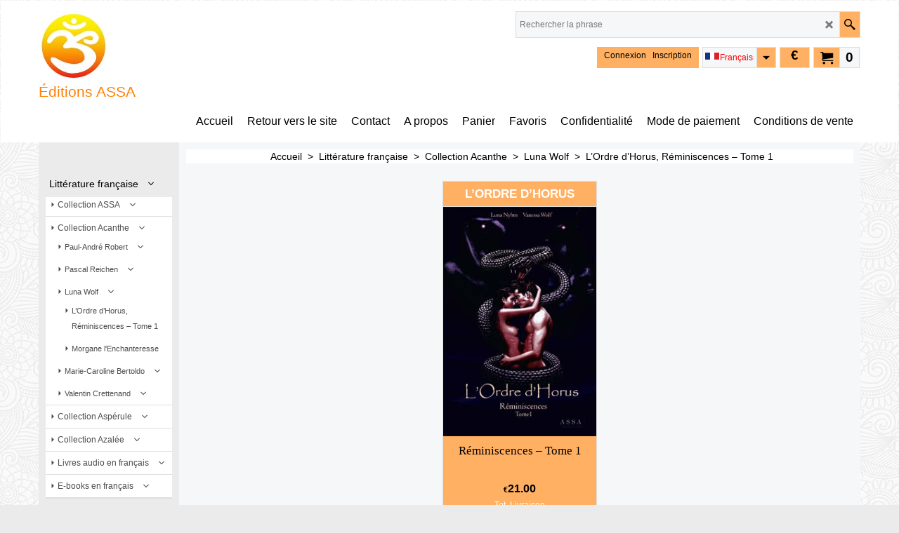

--- FILE ---
content_type: text/html
request_url: http://www.editions-assa.fr/contents/fr/d-33.html
body_size: 8020
content:
<ul class="idx2List"><li class="GC32"><a id="idx2D-2" class="idx2" href="../../index.html" title=""><span>Accueil </span></a></li><li class="GC32"><a id="idx2D272" class="idx2" href="d272.html" title=""><span>Littérature française</span></a><ul><li class="GC34"><a id="idx2SubD1" class="idx2Sub" href="d1.html" title="Editions ASSA
Répertoire des livres publiés en français"><span>Collection ASSA</span></a><ul><li class="GC34"><a id="idx2SubD354" class="idx2Sub" href="d354_La-Joie-du-Succes-de-l%27Ame.html" title=""><span>La Joie du Succès de l&#39;Âme</span></a></li><li class="GC34"><a id="idx2SubD352" class="idx2Sub" href="d352_Sri-Sadasiva-Brahman-et-Saiva-Siddhanta.html" title=""><span>Sri Sadasiva Brahman et Saiva Siddhanta</span></a></li><li class="GC34"><a id="idx2SubD351" class="idx2Sub" href="d351_Guirlande-de-Meditation.html" title=""><span>Guirlande de Méditation</span></a></li><li class="GC34"><a id="idx2SubD348" class="idx2Sub" href="d348_Shuddhananda-Melarnavam.html" title=""><span>Shuddhananda Melarnavam</span></a></li><li class="GC34"><a id="idx2SubD346" class="idx2Sub" href="d346_Le-courant-de-la-Grace-Divine.html" title=""><span>Le courant de la Grâce Divine</span></a></li><li class="GC34"><a id="idx2SubD342" class="idx2Sub" href="d342_Lumiere-sur-la-vie-de-famille.html" title=""><span>Lumière sur la vie de famille</span></a></li><li class="GC34"><a id="idx2SubD245" class="idx2Sub" href="d245.html" title=""><span>Silambu Selvam</span></a></li><li class="GC34"><a id="idx2SubD339" class="idx2Sub" href="d339_Sri-Krishna-et-son-Evangile.html" title=""><span>Sri Krishna et son Évangile</span></a></li><li class="GC34"><a id="idx2SubD333" class="idx2Sub" href="d333_Le-Chariot-de-la-vie.html" title=""><span>Le Chariot de la vie</span></a></li><li class="GC34"><a id="idx2SubD330" class="idx2Sub" href="d330_Règles-et-voies-universelles.html" title=""><span>Règles et voies universelles</span></a></li><li class="GC34"><a id="idx2SubD326" class="idx2Sub" href="d326_Experiences-d’une-Ame-de-Pelerin.html" title=""><span>Expériences d’une Âme de Pèlerin</span></a></li><li class="GC34"><a id="idx2SubD325" class="idx2Sub" href="d325_La-guirlande-des-Hymnes-sacres.html" title=""><span>La guirlande des Hymnes sacrés</span></a></li><li class="GC34"><a id="idx2SubD320" class="idx2Sub" href="d320_La-Grande-Epopee-du-Shivaisme.html" title=""><span>Les Secrets du Yoga</span></a></li><li class="GC34"><a id="idx2SubD322" class="idx2Sub" href="d322_Adi-Shankara-Bhagavan.html" title=""><span>Adi Shankara Bhagavan</span></a></li><li class="GC34"><a id="idx2SubD319" class="idx2Sub" href="d319_La-Grande-Epopee-du-Shivaisme.html" title=""><span>La Grande Épopée du Shivaïsme</span></a></li><li class="GC34"><a id="idx2SubD318" class="idx2Sub" href="d318_Bonne-conduite,-Le-Livre-de-la-morale.html" title=""><span>Bonne conduite, Le Livre de la morale</span></a></li><li class="GC34"><a id="idx2SubD317" class="idx2Sub" href="d317_Veera-Thevan-et-la-Compagnie-East-India.html" title=""><span>Veera Thevan et la Compagnie East India</span></a></li><li class="GC34"><a id="idx2SubD316" class="idx2Sub" href="d316_Une-Etude.html" title=""><span>Une Étude</span></a></li><li class="GC34"><a id="idx2SubD315" class="idx2Sub" href="d315_Les-Secrets-de-Shiva.html" title=""><span>Les Secrets de Shiva</span></a></li><li class="GC34"><a id="idx2SubD314" class="idx2Sub" href="d314_Le-chemin-revele-par-la-Gita.html" title=""><span>Le chemin révélé par la Gîtâ</span></a></li><li class="GC34"><a id="idx2SubD312" class="idx2Sub" href="d312_Sa-rencontre-avec-Ramana-Maharshi.html" title=""><span>Sa rencontre avec Ramana Maharshi</span></a></li><li class="GC34"><a id="idx2SubD311" class="idx2Sub" href="d311_Le-Secret-des-Upanishads.html" title=""><span>Le Secret des Upanishads</span></a></li><li class="GC34"><a id="idx2SubD310" class="idx2Sub" href="d310_Le-chemin-de-l%27amour-universel.html" title=""><span>Le chemin de l&#39;amour universel</span></a></li><li class="GC34"><a id="idx2SubD309" class="idx2Sub" href="d309_Le-Trident-Magique-de-Shiva.html" title=""><span>Le Trident Magique de Shiva</span></a></li><li class="GC34"><a id="idx2SubD304" class="idx2Sub" href="d304_Jeune-et-Divinite.html" title=""><span>Jeûne et Divinité</span></a></li><li class="GC34"><a id="idx2SubD303" class="idx2Sub" href="d303_Le-Secret-du-Karma.html" title=""><span>Le Secret du Karma</span></a></li><li class="GC34"><a id="idx2SubD297" class="idx2Sub" href="d297_Le-Divin-Yoga.html" title=""><span>Le Divin Yoga</span></a></li><li class="GC34"><a id="idx2SubD313" class="idx2Sub" href="d313_Elucidation-de-la-Religion.html" title=""><span>Élucidation de la Religion</span></a></li><li class="GC34"><a id="idx2SubD282" class="idx2Sub" href="d282_Les-saints-Alvars.html" title=""><span>Les saints Alvars</span></a></li><li class="GC34"><a id="idx2SubD267" class="idx2Sub" href="d267.html" title=""><span>L&#39;Homme présent et futur</span></a></li><li class="GC34"><a id="idx2SubD256" class="idx2Sub" href="d256.html" title=""><span>Bhagavad-Gîtâ</span></a></li><li class="GC34"><a id="idx2SubD240" class="idx2Sub" href="d240.html" title=""><span>Notre santé en conscience</span></a></li><li class="GC34"><a id="idx2SubD237" class="idx2Sub" href="d237.html" title=""><span>La Lumière Sri Aurobindo</span></a></li><li class="GC34"><a id="idx2SubD219" class="idx2Sub" href="d219.html" title=""><span>L&#39;essence de la religion</span></a></li><li class="GC34"><a id="idx2SubD200" class="idx2Sub" href="d200.html" title=""><span>L&#39;avènement du Bouddha</span></a></li><li class="GC34"><a id="idx2SubD166" class="idx2Sub" href="d166.html" title=""><span>Saint Shuddhananda Bharati, Un Visionnaire</span></a></li><li class="GC34"><a id="idx2SubD150" class="idx2Sub" href="d150.html" title=""><span>Dieu, l&#39;âme et l&#39;univers</span></a></li><li class="GC34"><a id="idx2SubD138" class="idx2Sub" href="d138.html" title="Dialogues inspirés composés en français et dédiés à la Mère divine"><span>Toute Guérisseuse, Dialogues, tome 1</span></a></li><li class="GC34"><a id="idx2SubD131" class="idx2Sub" href="d131.html" title=""><span>O Vérité, Dialogues, tome 2</span></a></li><li class="GC34"><a id="idx2SubD130" class="idx2Sub" href="d130.html" title="Dialogues inspirés composés en français et dédiés à la Mère divine"><span>Amour, amour, amour ! Dialogues, tome 3</span></a></li><li class="GC34"><a id="idx2SubD142" class="idx2Sub" href="d142.html" title=""><span>Mère toute-puissante, Dialogues, tome 4</span></a></li><li class="GC34"><a id="idx2SubD118" class="idx2Sub" href="d118.html" title="Un yoga de santé, d’énergie, de paix et de béatitude"><span>Le Sama Yoga</span></a></li><li class="GC34"><a id="idx2SubD116" class="idx2Sub" href="d116.html" title="La lumière de l’inspiration tirée de la fréquentation de personnalités divines"><span>Lumières initiatrices</span></a></li><li class="GC34"><a id="idx2SubD66" class="idx2Sub" href="d66.html" title=""><span>La Poésie de l&#39;énergie spirituelle, tome 1</span></a></li><li class="GC34"><a id="idx2SubD67" class="idx2Sub" href="d67.html" title=""><span>La Poésie de l&#39;énergie spirituelle, tome 2</span></a></li><li class="GC34"><a id="idx2SubD75" class="idx2Sub" href="d75.html" title=""><span>La Poésie de l&#39;énergie spirituelle, tome 3</span></a></li><li class="GC34"><a id="idx2SubD77" class="idx2Sub" href="d77.html" title=""><span>La Poésie de l&#39;énergie spirituelle, tome 4</span></a></li><li class="GC34"><a id="idx2SubD101" class="idx2Sub" href="d101.html" title=""><span>La Poésie de l&#39;énergie spirituelle, tome 5</span></a></li><li class="GC34"><a id="idx2SubD94" class="idx2Sub" href="d94.html" title=""><span>Le Mahatma Ramalinga</span></a></li><li class="GC34"><a id="idx2SubD74" class="idx2Sub" href="d74.html" title=""><span>Notre religion</span></a></li><li class="GC34"><a id="idx2SubD65" class="idx2Sub" href="d65.html" title="Un traité accessible sur le yoga des voyants védiques"><span>Les Secrets du Sama Yoga</span></a></li><li class="GC34"><a id="idx2SubD59" class="idx2Sub" href="d59.html" title="Discipline spirituelle tendant à l&#39;accomplissement de Soi"><span>Les Secrets de la Sadhana</span></a></li><li class="GC34"><a id="idx2SubD29" class="idx2Sub" href="d29.html" title=""><span>Évangile de la Vie parfaite</span></a></li><li class="GC34"><a id="idx2SubD30" class="idx2Sub" href="d30.html" title=""><span>Le Yogi</span></a></li><li class="GC34"><a id="idx2SubD31" class="idx2Sub" href="d31.html" title=""><span>Yoga pour Tous</span></a></li><li class="GC34"><a id="idx2SubD32" class="idx2Sub" href="d32.html" title="Une réponse claire aux doutes et aux contradictions sans fin qui surgissent dans la vie des hommes et des femmes de ce monde. "><span>Enigmes cosmiques</span></a></li><li class="GC34"><a id="idx2SubD33" class="idx2Sub" href="d33.html" title=""><span>Balade à Mi-Chemin</span></a></li></ul></li><li class="GC34"><a id="idx2SubD261" class="idx2Sub" href="d261.html" title=""><span>Collection Acanthe</span></a><ul><li class="GC34"><a id="idx2SubD357" class="idx2Sub" href="d357_Paul-Andre-Robert.html" title=""><span>Paul-André Robert</span></a><ul><li class="GC34"><a id="idx2SubD359" class="idx2Sub" href="d359_Le-Peintre-Naturaliste.html" title="Histoire de sa vie racontées par sa petite-fille Béatrice Reichen-Robert. Paul-André est le sixième représentant d’une famille de peintres neuchâtelois. Il s’est fait connaître principalement comme artiste-peintre et naturaliste, mais c’était également un scientifique dans l’âme."><span>Le Peintre Naturaliste</span></a></li><li class="GC34"><a id="idx2SubD358" class="idx2Sub" href="d358_Page-365Papillons-du-Bresil---Aquarelles.html" title="L’artiste suisse Paul-André Robert a peint au Brésil, en 1962, une série d’aquarelles de papillons pour illustrer un livre. Réalisation André Victor Lucci Freitas (professeur de biologie à l’Université de Campinas, Brésil), Blaise Mulhauser (directeur du Jardin Botanique de Neuchâtel)."><span>Papillons du Brésil - Aquarelles</span></a></li></ul></li><li class="GC34"><a id="idx2SubD295" class="idx2Sub" href="d295_Pascal-Reichen.html" title=""><span>Pascal Reichen</span></a><ul><li class="GC34"><a id="idx2SubD296" class="idx2Sub" href="d296_Je-me-livre.html" title=""><span>Je me livre</span></a></li></ul></li><li class="GC34"><a id="idx2SubD287" class="idx2Sub" href="d287_Vanessa-Wolf-et-Luna-Nyhm.html" title=""><span>Luna Wolf</span></a><ul><li class="GC34"><a id="idx2SubD288" class="idx2Sub" href="d288_L’Ordre-d’Horus,-Reminiscences-–-Tome-1.html" title="Iâh est la fille d&#39;un haut fonctionnaire de Thèbes qui la méprise. Rongée par la culpabilité depuis la mort de sa mère, la jeune fille renie le don de voyance qui lui a été offert par le Dieu Faucon."><span>L’Ordre d’Horus, Réminiscences – Tome 1</span></a></li><li class="GC34"><a id="idx2SubD294" class="idx2Sub" href="d294_Morgane-l%27Enchanteresse.html" title="Un monde divisé par la lumière et les ténèbres où magie et pouvoir dominent. Passé, présent et futur s&#39;entremêlent dans un Univers sans pitié."><span>Morgane l&#39;Enchanteresse</span></a></li></ul></li><li class="GC34"><a id="idx2SubD285" class="idx2Sub" href="d285_Marie-Caroline-Bertoldo.html" title=""><span>Marie-Caroline Bertoldo</span></a><ul><li class="GC34"><a id="idx2SubD286" class="idx2Sub" href="d286_La--Medecine-du-Serpent.html" title="Ce récit est le fruit d&#39;un vécu personnel, dont la lecture peut toucher tout un chacun. "><span>La Médecine du Serpent</span></a></li></ul></li><li class="GC34"><a id="idx2SubD263" class="idx2Sub" href="d263_Valentin-Crettenand.html" title="Nouvelles fantastiques"><span>Valentin Crettenand</span></a><ul><li class="GC34"><a id="idx2SubD264" class="idx2Sub" href="d264.html" title=""><span>Entre deux vies</span></a></li></ul></li></ul></li><li class="GC34"><a id="idx2SubD167" class="idx2Sub" href="d167.html" title=""><span>Collection Aspérule</span></a><ul><li class="GC34"><a id="idx2SubD355" class="idx2Sub" href="d355_Marie-Azzalini-Hiroz.html" title=""><span>Marie Azzalini-Hiroz</span></a><ul><li class="GC34"><a id="idx2SubD356" class="idx2Sub" href="d356_Haikus-d’Aquarelle.html" title="« Des yeux qui regardent au-delà ». Ce recueil d’Haïkus d’Aquarelle invite le lecteur à voyager au sein des mondes subtils du minéral, de l’eau et du végétal. Les mots de Jean-Jacques Bolufer qui les accompagnent, marient son imaginaire à chacun des tableaux. Belle invitation  à l’ouverture du coeur  ! "><span>Haïkus d’Aquarelle</span></a></li></ul></li><li class="GC34"><a id="idx2SubD349" class="idx2Sub" href="d349_Caroline-Straub-.html" title=""><span>Caroline Straub </span></a><ul><li class="GC34"><a id="idx2SubD350" class="idx2Sub" href="d350_Y%27a-pas-de-pro.html" title="Agréable à lire, il est un vrai délice pour tous les lecteurs en recherche d&#39;épanouissement."><span>Y&#39;a pas de pro</span></a></li></ul></li><li class="GC34"><a id="idx2SubD249" class="idx2Sub" href="d249.html" title=""><span>Rosette Poletti</span></a><ul><li class="GC34"><a id="idx2SubD328" class="idx2Sub" href="d328_Trouver-dans-ma-vie-Ta-Presence.html" title=""><span>Trouver dans ma vie Ta Présence</span></a></li><li class="GC34"><a id="idx2SubD293" class="idx2Sub" href="d293_De-l%27estime-de-soi-a-l%27epanouissement.html" title=""><span>De l&#39;estime de soi à l&#39;épanouissement</span></a></li><li class="GC34"><a id="idx2SubD236" class="idx2Sub" href="d236.html" title=""><span>Vivre éveillé</span></a></li><li class="GC34"><a id="idx2SubD215" class="idx2Sub" href="d215.html" title=""><span>Gérer positivement sa vie</span></a></li><li class="GC34"><a id="idx2SubD194" class="idx2Sub" href="d194.html" title="40 jours pour retrouver la paix et la sérénité après un deuil ou une rupture."><span>Jeu de 40 cartes après un deuil ou une rupture</span></a></li></ul></li><li class="GC34"><a id="idx2SubD290" class="idx2Sub" href="d290_Marguerite-Layele.html" title=""><span>Marguerite Lalèyê</span></a><ul><li class="GC34"><a id="idx2SubD291" class="idx2Sub" href="d291.html" title=""><span>De l&#39;estime de soi à l&#39;épanouissement</span></a></li></ul></li><li class="GC34"><a id="idx2SubD251" class="idx2Sub" href="d251_Melanie-Berger.html" title=""><span>Mélanie Berger</span></a><ul><li class="GC34"><a id="idx2SubD247" class="idx2Sub" href="d247.html" title="Pour l&#39;évolution de la conscience planètaire"><span>Message des étoiles, jeux de cartes</span></a></li><li class="GC34"><a id="idx2SubD248" class="idx2Sub" href="d248.html" title=""><span>Messages des étoiles, livre</span></a></li></ul></li><li class="GC34"><a id="idx2SubD250" class="idx2Sub" href="d250_Florence-Pomana.html" title=""><span>Florence Pomana</span></a><ul><li class="GC34"><a id="idx2SubD168" class="idx2Sub" href="d168.html" title=""><span>La Voie Lactée</span></a></li></ul></li></ul></li><li class="GC34"><a id="idx2SubD152" class="idx2Sub" href="d152.html" title=""><span>Collection Azalée</span></a><ul><li class="GC34"><a id="idx2SubD332" class="idx2Sub" href="d332_Céline-Mercier.html" title=""><span>Céline Mercier</span></a><ul><li class="GC34"><a id="idx2SubD283" class="idx2Sub" href="d283_Fashion-Club.html" title="Céline a 23 ans lorsque la maladie se déclare. Ce cataclysme va bouleverser irrémédiablement sa jeune existence."><span>Sur la pointe des pieds...</span></a></li></ul></li><li class="GC34"><a id="idx2SubD252" class="idx2Sub" href="d252_Joel-Hiroz.html" title=""><span>Joël Hiroz</span></a><ul><li class="GC34"><a id="idx2SubD244" class="idx2Sub" href="d244.html" title="Autobiographie"><span>Ce livre s’adresse à vous Messieurs ! Mais pas que...</span></a></li></ul></li><li class="GC34"><a id="idx2SubD254" class="idx2Sub" href="d254_Evelinne-Monticelli.html" title=""><span>Eveline Monticelli</span></a><ul><li class="GC34"><a id="idx2SubD227" class="idx2Sub" href="d227.html" title="La vie de tous les jours avec une enfant polyhandicapée"><span>Mon adorable adorée</span></a></li></ul></li><li class="GC34"><a id="idx2SubD253" class="idx2Sub" href="d253_Brigitte-Kane-Leibzig.html" title=""><span>Brigitte Kane Leibzig</span></a><ul><li class="GC34"><a id="idx2SubD361" class="idx2Sub" href="d361_Page-368.html" title=""><span>Recueil de Paroles Sages</span></a></li></ul></li><li class="GC34"><a id="idx2SubD255" class="idx2Sub" href="d255_Fee-Lauraux-avec-Gilberte-Voide-Crettenand.html" title=""><span>Fée Lauraux avec Gilberte Voide Crettenand</span></a><ul><li class="GC34"><a id="idx2SubD191" class="idx2Sub" href="d191.html" title="Autobiographe d&#39;une guérisseuse"><span>Pourquoi Pas ?</span></a></li></ul></li><li class="GC34"><a id="idx2SubD258" class="idx2Sub" href="d258_Christine-Grobety-Rapaz.html" title=""><span>Christine Grobéty-Rapaz</span></a><ul><li class="GC34"><a id="idx2SubD153" class="idx2Sub" href="d153.html" title="Histoire de vie avec un papa souffrant d&#39;Alzeimer"><span>Quelque chose s&#39;est absenté</span></a></li></ul></li></ul></li><li class="GC34"><a id="idx2SubD177" class="idx2Sub" href="d177.html" title=""><span>Livres audio en français</span></a><ul><li class="GC34"><a id="idx2SubD178" class="idx2Sub" href="d178.html" title=""><span>Les Secrets de la Sadhana</span></a></li></ul></li><li class="GC34"><a id="idx2SubD102" class="idx2Sub" href="d102.html" title=""><span>E-books en français</span></a><ul><li class="GC34"><a id="idx2SubD205" class="idx2Sub" href="d205.html" title=""><span>E-book La Voie Lactée</span></a></li><li class="GC34"><a id="idx2SubD201" class="idx2Sub" href="d201.html" title=""><span>E-book Recueil de Paroles Sages</span></a></li><li class="GC34"><a id="idx2SubD202" class="idx2Sub" href="d202.html" title=""><span>E-book L&#39;avènement du Bouddha</span></a></li><li class="GC34"><a id="idx2SubD151" class="idx2Sub" href="d151.html" title=""><span>E-book Dieu, l&#39;âme et l&#39;univers</span></a></li><li class="GC34"><a id="idx2SubD119" class="idx2Sub" href="d119_E-book_Le_Sama_Yoga.html" title=""><span>E-book Le Sama Yoga</span></a></li><li class="GC34"><a id="idx2SubD117" class="idx2Sub" href="d117_Page_131.html" title=""><span>E-book Lumières initiatrices</span></a></li><li class="GC34"><a id="idx2SubD109" class="idx2Sub" href="d109.html" title=""><span>E-book Gratitude, Poèmes</span></a></li><li class="GC34"><a id="idx2SubD105" class="idx2Sub" href="d105_E-book_Le_Mahatma_Ramalinga.html" title=""><span>E-book Le Mahatma Ramalinga</span></a></li><li class="GC34"><a id="idx2SubD103" class="idx2Sub" href="d103_Page_116.html" title=""><span>E-book Les Secrets de la Sadhana</span></a></li><li class="GC34"><a id="idx2SubD104" class="idx2Sub" href="d104.html" title=""><span>E-book Le Yogi</span></a></li><li class="GC34"><a id="idx2SubD110" class="idx2Sub" href="d110.html" title=""><span>E-book Enigmes cosmiques</span></a></li><li class="GC34"><a id="idx2SubD111" class="idx2Sub" href="d111.html" title=""><span>E-book Balade à Mi-Chemin</span></a></li></ul></li></ul></li><li class="GC32"><a id="idx2D273" class="idx2" href="d273.html" title=""><span>Littérature anglaise</span></a><ul><li class="GC34"><a id="idx2SubD2" class="idx2Sub" href="d2.html" title=""><span>Collection ASSA</span></a><ul><li class="GC34"><a id="idx2SubD363" class="idx2Sub" href="d363_Song-of-New-Aeon.html" title=""><span>Song of New Aeon</span></a></li><li class="GC34"><a id="idx2SubD360" class="idx2Sub" href="d360_The-Nectar-of-Ramakrishna.html" title=""><span>The Nectar of Ramakrishna</span></a></li><li class="GC34"><a id="idx2SubD353" class="idx2Sub" href="d353_Songs-of-Divine-Communion.html" title=""><span>Songs of Divine Communion</span></a></li><li class="GC34"><a id="idx2SubD347" class="idx2Sub" href="d347_The-Joy-of-Success-of-Soul.html" title=""><span>The Joy of Success of Soul</span></a></li><li class="GC34"><a id="idx2SubD341" class="idx2Sub" href="d341_Shuddhananda-devotional-Songs.html" title=""><span>Shuddhananda devotional Songs</span></a></li><li class="GC34"><a id="idx2SubD340" class="idx2Sub" href="d340_Kundalakesi-and-Valayaapati-in-Verse.html" title=""><span>Kundalakesi and Valayaapati in Verse</span></a></li><li class="GC34"><a id="idx2SubD336" class="idx2Sub" href="d336_Practice-of-Dharma.html" title=""><span>Practice of Dharma</span></a></li><li class="GC34"><a id="idx2SubD335" class="idx2Sub" href="d335_Gandhi’s-Story-in-singing-style.html" title=""><span>Gandhi’s Story in singing style</span></a></li><li class="GC34"><a id="idx2SubD329" class="idx2Sub" href="d329_Land-endowment-revolution.html" title=""><span>Land endowment revolution</span></a></li><li class="GC34"><a id="idx2SubD327" class="idx2Sub" href="d327_Shuddhananda-Natananjali.html" title=""><span>Shuddhananda Natananjali</span></a></li><li class="GC34"><a id="idx2SubD321" class="idx2Sub" href="d321_Sri-Rama%27s-Sacrifice.html" title=""><span>Sri Rama&#39;s Sacrifice</span></a></li><li class="GC34"><a id="idx2SubD308" class="idx2Sub" href="d308_Songs-of-Vishnu.html" title=""><span>Songs of Vishnu</span></a></li><li class="GC34"><a id="idx2SubD307" class="idx2Sub" href="d307_Songs-of-Chidambaram.html" title=""><span>Songs of Chidambaram</span></a></li><li class="GC34"><a id="idx2SubD306" class="idx2Sub" href="d306_New-Cosmic-Songs-and-Zarasthiran.html" title=""><span>New Cosmic Songs and Zarasthiran</span></a></li><li class="GC34"><a id="idx2SubD302" class="idx2Sub" href="d302_Tamil-National-Songs.html" title=""><span>Tamil National Songs</span></a></li><li class="GC34"><a id="idx2SubD301" class="idx2Sub" href="d301_Wonders-of-Love.html" title=""><span>Wonders of Love</span></a></li><li class="GC34"><a id="idx2SubD300" class="idx2Sub" href="d300_Garland-of-Sacred-Hymns.html" title=""><span>Garland of Sacred Hymns</span></a></li><li class="GC34"><a id="idx2SubD299" class="idx2Sub" href="d299_Fragrance-of-wild-Jasmine.html" title=""><span>Fragrance of wild Jasmine</span></a></li><li class="GC34"><a id="idx2SubD298" class="idx2Sub" href="d298_Stories-of-great-Persons.html" title=""><span>Stories of great Persons</span></a></li><li class="GC34"><a id="idx2SubD292" class="idx2Sub" href="d292_Light-of-domestic-life.html" title=""><span>Light of domestic life</span></a></li><li class="GC34"><a id="idx2SubD289" class="idx2Sub" href="d289_The-Grove-of-Beautiful-Tamil.html" title=""><span>The Grove of Beautiful Tamil</span></a></li><li class="GC34"><a id="idx2SubD284" class="idx2Sub" href="d284_Fashion-Club.html" title=""><span>Fashion Club</span></a></li><li class="GC34"><a id="idx2SubD279" class="idx2Sub" href="d279_Integral-Yoga.html" title=""><span>Integral Yoga</span></a></li><li class="GC34"><a id="idx2SubD278" class="idx2Sub" href="d278_Universal-Rules-and-Path.html" title=""><span>Universal Rules and Path</span></a></li><li class="GC34"><a id="idx2SubD277" class="idx2Sub" href="d277_An-illustration-of-a-sublime-pure-life.html" title=""><span>An illustration of a sublime pure life</span></a></li><li class="GC34"><a id="idx2SubD276" class="idx2Sub" href="d276_Garland-of-Bliss.html" title=""><span>Garland of Bliss</span></a></li><li class="GC34"><a id="idx2SubD262" class="idx2Sub" href="d262.html" title=""><span>Path of universal Love</span></a></li><li class="GC34"><a id="idx2SubD259" class="idx2Sub" href="d259.html" title=""><span>Aranool</span></a></li><li class="GC34"><a id="idx2SubD246" class="idx2Sub" href="d246_The-Heart-of-Sivananda.html" title=""><span>The Heart of Sivananda</span></a></li><li class="GC34"><a id="idx2SubD265" class="idx2Sub" href="d265_The-Present-and-coming-Man.html" title=""><span>The Present and Coming Man</span></a></li><li class="GC34"><a id="idx2SubD235" class="idx2Sub" href="d235.html" title=""><span>Elucidation of religion</span></a></li><li class="GC34"><a id="idx2SubD234" class="idx2Sub" href="d234.html" title=""><span>The Secret of the Upanishads</span></a></li><li class="GC34"><a id="idx2SubD233" class="idx2Sub" href="d233.html" title=""><span>Mehersthan Memoir</span></a></li><li class="GC34"><a id="idx2SubD232" class="idx2Sub" href="d232.html" title=""><span>Ramana Maharshi</span></a></li><li class="GC34"><a id="idx2SubD231" class="idx2Sub" href="d231.html" title=""><span>Saint Natana Gopal</span></a></li><li class="GC34"><a id="idx2SubD230" class="idx2Sub" href="d230.html" title=""><span>The Silent Splendour</span></a></li><li class="GC34"><a id="idx2SubD229" class="idx2Sub" href="d229.html" title=""><span>Veera Thevan, Veeraththevan</span></a></li><li class="GC34"><a id="idx2SubD228" class="idx2Sub" href="d228.html" title=""><span>Sri Aurobindo&#39;s Light</span></a></li><li class="GC34"><a id="idx2SubD226" class="idx2Sub" href="d226.html" title=""><span>Garland of Meditation</span></a></li><li class="GC34"><a id="idx2SubD225" class="idx2Sub" href="d225.html" title=""><span>Bhagavad Gita</span></a></li><li class="GC34"><a id="idx2SubD224" class="idx2Sub" href="d224.html" title=""><span>Worship</span></a></li><li class="GC34"><a id="idx2SubD223" class="idx2Sub" href="d223.html" title=""><span>Robust Health</span></a></li><li class="GC34"><a id="idx2SubD222" class="idx2Sub" href="d222.html" title=""><span>The Secret of Karma</span></a></li><li class="GC34"><a id="idx2SubD218" class="idx2Sub" href="d218.html" title=""><span>Poetic Dreams, Volume 1</span></a></li><li class="GC34"><a id="idx2SubD220" class="idx2Sub" href="d220.html" title=""><span>Poetic Dreams, Volume 2</span></a></li><li class="GC34"><a id="idx2SubD216" class="idx2Sub" href="d216.html" title="Here we have the opportunity to discover the writings of sage Shuddhananda Bharati and some fruits of his life in poetic form."><span>Stream of Divine Grace</span></a></li><li class="GC34"><a id="idx2SubD214" class="idx2Sub" href="d214.html" title=""><span>The Voice of the Soul</span></a></li><li class="GC34"><a id="idx2SubD266" class="idx2Sub" href="d266_Sadasiva-Brahma-and-Saiva-Siddhanta.html" title=""><span>Sadasiva Brahma and Saiva Siddhanta</span></a></li><li class="GC34"><a id="idx2SubD209" class="idx2Sub" href="d209.html" title=""><span>Saint Thyagaraja and Maharishi Thayumanar</span></a></li><li class="GC34"><a id="idx2SubD206" class="idx2Sub" href="d206.html" title=""><span>Explication of the Gita</span></a></li><li class="GC34"><a id="idx2SubD203" class="idx2Sub" href="d203.html" title=""><span>Kummi Folk Dance</span></a></li><li class="GC34"><a id="idx2SubD207" class="idx2Sub" href="d207.html" title=""><span>Shuddhananda Melarnavam</span></a></li><li class="GC34"><a id="idx2SubD204" class="idx2Sub" href="d204.html" title=""><span>Jayamani</span></a></li><li class="GC34"><a id="idx2SubD199" class="idx2Sub" href="d199.html" title=""><span>Fire of Tamil</span></a></li><li class="GC34"><a id="idx2SubD196" class="idx2Sub" href="d196.html" title=""><span>Vivekanandam</span></a></li><li class="GC34"><a id="idx2SubD195" class="idx2Sub" href="d195.html" title=""><span>Chariot of Life</span></a></li><li class="GC34"><a id="idx2SubD190" class="idx2Sub" href="d190.html" title=""><span>Kama Thilagan and Vanarasu</span></a></li><li class="GC34"><a id="idx2SubD193" class="idx2Sub" href="d193.html" title=""><span>Francis Thompson</span></a></li><li class="GC34"><a id="idx2SubD188" class="idx2Sub" href="d188.html" title=""><span>William Blake</span></a></li><li class="GC34"><a id="idx2SubD189" class="idx2Sub" href="d189.html" title=""><span>Essence of Religion</span></a></li><li class="GC34"><a id="idx2SubD186" class="idx2Sub" href="d186.html" title=""><span>Songs for Children</span></a></li><li class="GC34"><a id="idx2SubD192" class="idx2Sub" href="d192.html" title=""><span>The Grand Epic of Saivism</span></a></li><li class="GC34"><a id="idx2SubD187" class="idx2Sub" href="d187.html" title=""><span>Fasting and Divinity</span></a></li><li class="GC34"><a id="idx2SubD185" class="idx2Sub" href="d185.html" title=""><span>The Arrival of Buddha</span></a></li><li class="GC34"><a id="idx2SubD184" class="idx2Sub" href="d184.html" title=""><span>Poet&#39;s Forum</span></a></li><li class="GC34"><a id="idx2SubD183" class="idx2Sub" href="d183.html" title=""><span>Voice of Thayumanavar</span></a></li><li class="GC34"><a id="idx2SubD176" class="idx2Sub" href="d176.html" title=""><span>Illumination Hymn, Conferences</span></a></li><li class="GC34"><a id="idx2SubD174" class="idx2Sub" href="d174.html" title=""><span>His Sixtieth Birthday</span></a></li><li class="GC34"><a id="idx2SubD165" class="idx2Sub" href="d165.html" title=""><span>Saint Shuddhananda Bharati A Visionary</span></a></li><li class="GC34"><a id="idx2SubD164" class="idx2Sub" href="d164.html" title=""><span>The Secrets of Shiva</span></a></li><li class="GC34"><a id="idx2SubD162" class="idx2Sub" href="d162.html" title=""><span>The Integral Yoga of Sri Aurobindo</span></a></li><li class="GC34"><a id="idx2SubD148" class="idx2Sub" href="d148.html" title=""><span>Arrival of Mira</span></a></li><li class="GC34"><a id="idx2SubD141" class="idx2Sub" href="d141.html" title=""><span>Bharata Shakti, Canto one</span></a></li><li class="GC34"><a id="idx2SubD143" class="idx2Sub" href="d143.html" title=""><span>Bharata Shakti, Canto two</span></a></li><li class="GC34"><a id="idx2SubD147" class="idx2Sub" href="d147.html" title=""><span>Bharata Shakti, Canto three</span></a></li><li class="GC34"><a id="idx2SubD155" class="idx2Sub" href="d155.html" title=""><span>Bharata Shakti, Canto four</span></a></li><li class="GC34"><a id="idx2SubD157" class="idx2Sub" href="d157.html" title="The rishis and yogins of Bharat have developed a dynamic energy by hard spiritual disciplines. This energy of Yogic force is called ‘Bharata Shakti’. Bharata Shakti is the fountain of peace, bliss, light, love and cosmic energy."><span>Bharata Shakti, Canto five</span></a></li><li class="GC34"><a id="idx2SubD121" class="idx2Sub" href="d121.html" title=""><span>Adi Shankara Bhagavan</span></a></li><li class="GC34"><a id="idx2SubD113" class="idx2Sub" href="d113.html" title=""><span>Letters of Kavi Yogi, Volume 1</span></a></li><li class="GC34"><a id="idx2SubD120" class="idx2Sub" href="d120.html" title=""><span>Letters of Kavi Yogi, Volume 2</span></a></li><li class="GC34"><a id="idx2SubD112" class="idx2Sub" href="d112.html" title=""><span>Art Temple</span></a></li><li class="GC34"><a id="idx2SubD106" class="idx2Sub" href="d106.html" title=""><span>The Delightful Tamil Garden</span></a></li><li class="GC34"><a id="idx2SubD100" class="idx2Sub" href="d100.html" title=""><span>The Magic Weapon of Shiva</span></a></li><li class="GC34"><a id="idx2SubD83" class="idx2Sub" href="d83.html" title=""><span>God, Soul and the Universe</span></a></li><li class="GC34"><a id="idx2SubD76" class="idx2Sub" href="d76.html" title=""><span>The Yoga Master</span></a></li><li class="GC34"><a id="idx2SubD73" class="idx2Sub" href="d73.html" title=""><span>The Soul sings</span></a></li><li class="GC34"><a id="idx2SubD72" class="idx2Sub" href="d72.html" title=""><span>Thirukkural</span></a></li><li class="GC34"><a id="idx2SubD68" class="idx2Sub" href="d68.html" title=""><span>Alvar Saints</span></a></li><li class="GC34"><a id="idx2SubD69" class="idx2Sub" href="d69.html" title=""><span>Secrets of Yoga</span></a></li><li class="GC34"><a id="idx2SubD51" class="idx2Sub" href="d51.html" title=""><span>Silambu Selvam</span></a></li><li class="GC34"><a id="idx2SubD50" class="idx2Sub" href="d50.html" title=""><span>Sri Krishna and His Gospel</span></a></li><li class="GC34"><a id="idx2SubD34" class="idx2Sub" href="d34.html" title=""><span>Poet Nightingale Bharathiyar</span></a></li><li class="GC34"><a id="idx2SubD35" class="idx2Sub" href="d35.html" title=""><span>Tamil Sentiment</span></a></li><li class="GC34"><a id="idx2SubD36" class="idx2Sub" href="d36.html" title=""><span>Secrets of Sama Yoga</span></a></li><li class="GC34"><a id="idx2SubD37" class="idx2Sub" href="d37.html" title=""><span>Sama Yoga</span></a></li><li class="GC34"><a id="idx2SubD38" class="idx2Sub" href="d38.html" title=""><span>Mahatma Ramalingam</span></a></li><li class="GC34"><a id="idx2SubD39" class="idx2Sub" href="d39.html" title=""><span>Experiences of a Pilgrim Soul </span></a></li><li class="GC34"><a id="idx2SubD40" class="idx2Sub" href="d40.html" title=""><span>Mystic Treasure</span></a></li><li class="GC34"><a id="idx2SubD41" class="idx2Sub" href="d41.html" title=""><span>Cosmic Riddles</span></a></li><li class="GC34"><a id="idx2SubD42" class="idx2Sub" href="d42.html" title=""><span>Gospel of Perfect Life</span></a></li><li class="GC34"><a id="idx2SubD43" class="idx2Sub" href="d43.html" title=""><span>Guiding Lights</span></a></li><li class="GC34"><a id="idx2SubD44" class="idx2Sub" href="d44.html" title=""><span>The Secrets of Sadhana</span></a></li><li class="GC34"><a id="idx2SubD45" class="idx2Sub" href="d45.html" title=""><span>The Divine Master</span></a></li><li class="GC34"><a id="idx2SubD46" class="idx2Sub" href="d46.html" title=""><span>Our Religion</span></a></li><li class="GC34"><a id="idx2SubD47" class="idx2Sub" href="d47.html" title=""><span>A Study</span></a></li><li class="GC34"><a id="idx2SubD48" class="idx2Sub" href="d48.html" title=""><span>Yoga for All</span></a></li></ul></li><li class="GC34"><a id="idx2SubD107" class="idx2Sub" href="d107.html" title=""><span>E-books en anglais</span></a><ul><li class="GC34"><a id="idx2SubD331" class="idx2Sub" href="d331_E-book-Sri-Sadasiva-Brahman.html" title=""><span>E-book Sri Sadasiva Brahman</span></a></li><li class="GC34"><a id="idx2SubD149" class="idx2Sub" href="d149_Page_163.html" title=""><span>E-book Arrival of Mira</span></a></li><li class="GC34"><a id="idx2SubD108" class="idx2Sub" href="d108.html" title=""><span>E-book The Delightful Tamil Garden</span></a></li><li class="GC34"><a id="idx2SubD115" class="idx2Sub" href="d115_E-book_Guiding_Lights.html" title=""><span>E-book Guiding Lights</span></a></li><li class="GC34"><a id="idx2SubD146" class="idx2Sub" href="d146.html" title=""><span>E-book The Secrets of Sadhana</span></a></li><li class="GC34"><a id="idx2SubD114" class="idx2Sub" href="d114.html" title=""><span>E-book A Study</span></a></li></ul></li></ul></li><li class="GC32"><a id="idx2D274" class="idx2" href="d274.html" title=""><span>Littérature allemande</span></a><ul><li class="GC34"><a id="idx2SubD122" class="idx2Sub" href="d122.html" title=""><span>Collection ASSA</span></a><ul><li class="GC34"><a id="idx2SubD362" class="idx2Sub" href="d362_Shuddhananda-Melarnavam.html" title=""><span>Shuddhananda Melarnavam</span></a></li><li class="GC34"><a id="idx2SubD334" class="idx2Sub" href="d334_Erlaeuterung-der-Religion.html" title=""><span>Erläuterung der Religion</span></a></li><li class="GC34"><a id="idx2SubD305" class="idx2Sub" href="d305_Goettliches-Yoga.html" title=""><span>Göttliches Yoga</span></a></li><li class="GC34"><a id="idx2SubD281" class="idx2Sub" href="d281_Der-gegenwaertige-und-zukuenftige-Mensch.html" title=""><span>Der gegenwärtige und zukünftige Mensch</span></a></li><li class="GC34"><a id="idx2SubD260" class="idx2Sub" href="d260.html" title=""><span>Das Wesen der Religion</span></a></li><li class="GC34"><a id="idx2SubD208" class="idx2Sub" href="d208.html" title="Unsere Existenz ist eine in die Materie verkörperte Kraft der Seele. Man kann die Materie und die Seele mit der Karosserie und dem Fahrer eines Autos vergleichen."><span>Sama Yoga</span></a></li><li class="GC34"><a id="idx2SubD175" class="idx2Sub" href="d175.html" title=""><span>Die Enthüllungen von St. Meikandar</span></a></li><li class="GC34"><a id="idx2SubD154" class="idx2Sub" href="d154.html" title=""><span>Der Mahatma Ramalingam</span></a></li><li class="GC34"><a id="idx2SubD124" class="idx2Sub" href="d124.html" title=""><span>Die Geheimnisse der Sadhana</span></a></li></ul></li><li class="GC34"><a id="idx2SubD343" class="idx2Sub" href="d343_Collection-Azalee.html" title=""><span>Collection Azalée</span></a><ul><li class="GC34"><a id="idx2SubD344" class="idx2Sub" href="d344_Page-351.html" title=""><span>Céline Mercier</span></a><ul><li class="GC34"><a id="idx2SubD345" class="idx2Sub" href="d345_Auf-den-Zehenspitzen....html" title=""><span>Auf den Zehenspitzen...</span></a></li></ul></li></ul></li><li class="GC34"><a id="idx2SubD128" class="idx2Sub" href="d128.html" title=""><span>E-books en allemand</span></a><ul><li class="GC34"><a id="idx2SubD129" class="idx2Sub" href="d129.html" title=""><span>E-book Die Geheimnisse der Sadhana</span></a></li></ul></li></ul></li><li class="GC32"><a id="idx2D-182684660" class="idx2" href="d-182684660.html" title=""><span>Littérature italienne</span></a><ul><li class="GC34"><a id="idx2SubD123" class="idx2Sub" href="d123.html" title=" Editions ASSA Répertoire des livres publiés en italien"><span>Collection ASSA</span></a><ul><li class="GC34"><a id="idx2SubD144" class="idx2Sub" href="d144.html" title=""><span>Il Mahatma Ramalinga</span></a></li><li class="GC34"><a id="idx2SubD125" class="idx2Sub" href="d125.html" title="Il termine Sadhana significa sforzo, conseguimento di un obiettivo."><span>I Segreti della Sadhana</span></a></li></ul></li><li class="GC34"><a id="idx2SubD127" class="idx2Sub" href="d127.html" title=" Editions ASSA Répertoire des e-books publiés en italien"><span>E-books en italien</span></a><ul><li class="GC34"><a id="idx2SubD145" class="idx2Sub" href="d145_Il_Mahatma_Ramalinga.html" title=""><span>E-book Il Mahatma Ramalinga</span></a></li><li class="GC34"><a id="idx2SubD126" class="idx2Sub" href="d126.html" title=""><span>E-book I Segreti della Sadhana</span></a></li></ul></li><li class="GC34"><a id="idx2SubD139" class="idx2Sub" href="d139_Audiolibro.html" title=""><span>Livres audio en italien</span></a><ul><li class="GC34"><a id="idx2SubD140" class="idx2Sub" href="d140.html" title=""><span>I Segreti della Sadhana</span></a></li></ul></li></ul></li><li class="GC32"><a id="idx2D158" class="idx2" href="d158.html" title=""><span>Littérature néerlandaise</span></a><ul><li class="GC34"><a id="idx2SubD275" class="idx2Sub" href="d275_Litterature-neerlandaise.html" title=""><span>Livres en néerlandais</span></a><ul><li class="GC34"><a id="idx2SubD159" class="idx2Sub" href="d159.html" title=""><span>De geheimen van Sadhana</span></a></li></ul></li><li class="GC34"><a id="idx2SubD160" class="idx2Sub" href="d160.html" title=""><span>E-books en néerlandais</span></a><ul><li class="GC34"><a id="idx2SubD161" class="idx2Sub" href="d161.html" title=""><span>E-book De geheimen van Sadhana</span></a></li></ul></li></ul></li><li class="GC32"><a id="idx2D271" class="idx2" href="d271.html" title=""><span>Partages</span></a><ul><li class="GC34"><a id="idx2SubD99" class="idx2Sub" href="d99.html" title=""><span>Diverses personnalités</span></a></li></ul></li><li class="GC32"><a id="idx2D53" class="idx2" href="d53_Calendrier-2026.html" title=""><span>Calendrier 2026</span></a></li><li class="GC32"><a id="idx2D57" class="idx2" href="d57.html" title=""><span>Boutique Ganesha</span></a><ul><li class="GC34"><a id="idx2SubD92" class="idx2Sub" href="d92.html" title=""><span>CD de musique, relaxation, méditation</span></a></li><li class="GC34"><a id="idx2SubD21" class="idx2Sub" href="d21.html" title=""><span>DVD, premier dvd du Dr. Shuddhananda Bharati</span></a></li></ul></li><li class="GC32"><a id="idx2D62" class="idx2" href="d62.html" title=""><span>Catalogue Éditions ASSA</span></a></li><li class="GC32"><a id="idx2D97" class="idx2" href="d97.html" title=""><span>Offres actuelles</span></a></li></ul>

--- FILE ---
content_type: application/javascript
request_url: http://www.editions-assa.fr/contents/fr/contactus_address.js?lmd=43987.856250
body_size: 260
content:
var addressFormatHTML='<ul><li class="GC22 AddressformatTitle">Editions ASSA</li><li class="GC4">Centre Christian Piaget</li><li class="GC4">La Frêtaz 2, Es à la Ligne</li><li class="GC4">Bullet</li><li class="GC4">Suisse</li><li class="GC4">1454</li><li class="GC4"><span>Téléphone:</span> +41 24 454 47 07</li><li class="GC4"><span>Fax:</span> +41 24 454 47 77</li><li class="GC4"><a href="mailto:info@editions-assa.fr">info@editions-assa.fr</a></li><li class="GC4">http://www.editions-assa.fr</li></ul>';

--- FILE ---
content_type: application/javascript
request_url: http://www.editions-assa.fr/contents/fr/d288_L%E2%80%99Ordre-d%E2%80%99Horus,-Reminiscences-%E2%80%93-Tome-1_.js?lmd=f
body_size: 1063
content:
var tf=(this.name=='dynLoad'?parent.tf:this),core;
//<!--BEGIN_C78E91C8-61BA-447e-B459-F6FE529C7724-->
var LMD='45956.488194';
//<!--END_C78E91C8-61BA-447e-B459-F6FE529C7724-->
if(tf.nametag.get('sig')==tf.wssig||this.name=='price'||this.name=='dynLoad'||tf.content.isInSF()){
var _prc=[
'[base64]'];
var qsStkQry='qry=&h=A5663C3B883337915EE2827275D7E4F025862E4C&id=EB1866CA78B2513B588F48B7E616E7AC150A51D0'.split('&h=');
qsStkQry=qsStkQry[0].replace(/\+/g,'%2b').replace(/&/g,'%26')+'&h='+qsStkQry[1];
tf.content.dynLoadPrice('fr/d288_L’Ordre-d’Horus,-Reminiscences-–-Tome-1_',_prc,true,tf.isInSF()?null:function(id){if(tf.core.endload)tf.core.endload(id);else {try{if(parent.endload)parent.endload(id);}catch(e){}}},tf.wm.jfile('d288_L’Ordre-d’Horus,-Reminiscences-–-Tome-1_.js'),qsStkQry);
}
function checkpagedate(){
var p=tf.content;
if(p&&typeof(p.LMD)=='string'&&p.LMD!=''&&'d288_L’Ordre-d’Horus,-Reminiscences-–-Tome-1_.js'.replace(/(_|\.js)/g,'')==tf.wm.jfile(p.location.href).replace(/(_|\.html)/g,'')){
if(LMD!=p.LMD)p.location.replace(tf.wm.url('d288_L’Ordre-d’Horus,-Reminiscences-–-Tome-1.html',LMD,1));
}else setTimeout("checkpagedate()",200);
}
if(this.name!='dynamic'&&this.name!='dynLoad'){checkpagedate();}
var loaded=true;
// Version tag, please don't remove
// $Revision: 32834 $
// $HeadURL: svn://localhost/ShopFactory/branches/V14_60/bin/SFXTemplates/Themes/SFX-JWL-AA_eeb/Pages/SFX-Content_1/prices.js $

--- FILE ---
content_type: application/javascript
request_url: http://www.editions-assa.fr/contents/date.js?lmd=29489314
body_size: 383
content:
// <script>
lmd['index']='45956.491470';
lmd['core']='45956.490972';
lmd['extra']='45944.508333';
lmd['contactus']='43987.856250';
lmd['lang']='44470.564583';
lmd['index1holder']='45956.490972';
lmd['index2holder']='45956.490972';
lmd['grey']='45956.490972';
lmd['conf']='45956.490972';
lmd['cload']='45944.508333';
lmd['pconfirm']='45944.508333';
lmd['ordertotal']='45956.489583';
lmd['orderterms']='45956.489583';
lmd['clearterms']='45944.516667';
lmd['optinout']='0.0';
lmd['minicartholder']='45944.529167';
lmd['switchcurrencyholder']='45944.529167';
lmd['searchholder']='45944.529167';
lmd['loginholder']='45944.529167';
lmd['switchlang']='45944.529167';
if(tf.sfSession)tf.sfSession.id=lmd['index'];
if(tf.sfPersist)tf.sfPersist.id=lmd['index'];
// </script>
// $Revision: 42776 $// $HeadURL: svn://localhost/ShopFactory/branches/V14_60/bin/Common%20Files/parseLang/date.js $